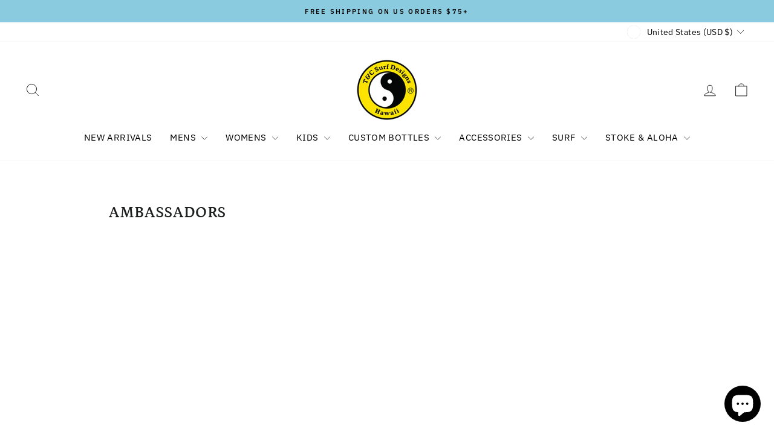

--- FILE ---
content_type: text/css;charset=utf-8
request_url: https://use.typekit.net/rix7sfs.css
body_size: 437
content:
/*
 * The Typekit service used to deliver this font or fonts for use on websites
 * is provided by Adobe and is subject to these Terms of Use
 * http://www.adobe.com/products/eulas/tou_typekit. For font license
 * information, see the list below.
 *
 * cooper-black-std:
 *   - http://typekit.com/eulas/000000000000000000013102
 *   - http://typekit.com/eulas/000000000000000000013101
 *
 * © 2009-2026 Adobe Systems Incorporated. All Rights Reserved.
 */
/*{"last_published":"2020-09-15 01:19:27 UTC"}*/

@import url("https://p.typekit.net/p.css?s=1&k=rix7sfs&ht=tk&f=6839.6840&a=1014985&app=typekit&e=css");

@font-face {
font-family:"cooper-black-std";
src:url("https://use.typekit.net/af/9044bf/000000000000000000013102/27/l?subset_id=2&fvd=i4&v=3") format("woff2"),url("https://use.typekit.net/af/9044bf/000000000000000000013102/27/d?subset_id=2&fvd=i4&v=3") format("woff"),url("https://use.typekit.net/af/9044bf/000000000000000000013102/27/a?subset_id=2&fvd=i4&v=3") format("opentype");
font-display:auto;font-style:italic;font-weight:400;font-stretch:normal;
}

@font-face {
font-family:"cooper-black-std";
src:url("https://use.typekit.net/af/4e1b68/000000000000000000013101/27/l?primer=7cdcb44be4a7db8877ffa5c0007b8dd865b3bbc383831fe2ea177f62257a9191&fvd=n4&v=3") format("woff2"),url("https://use.typekit.net/af/4e1b68/000000000000000000013101/27/d?primer=7cdcb44be4a7db8877ffa5c0007b8dd865b3bbc383831fe2ea177f62257a9191&fvd=n4&v=3") format("woff"),url("https://use.typekit.net/af/4e1b68/000000000000000000013101/27/a?primer=7cdcb44be4a7db8877ffa5c0007b8dd865b3bbc383831fe2ea177f62257a9191&fvd=n4&v=3") format("opentype");
font-display:auto;font-style:normal;font-weight:400;font-stretch:normal;
}

.tk-cooper-black-std { font-family: "cooper-black-std",serif; }


--- FILE ---
content_type: text/javascript
request_url: https://cdn.shopify.com/extensions/07b1df0a-f2f8-4a79-835a-a014cfb0adaa/1.50.0/assets/geofilter.js
body_size: 975
content:
async function getGeofilterRule() {
  let geofilterCookie = getCookie("geofilter");

  if (geofilterCookie == "" && !Shopify.designMode) {
    let url = "/apps/geofilter/checkRules";
    // This cookie is set for the gtranslate service to not cache the page (https://docs.gtranslate.io/en/articles/1871130-how-caching-works-in-gtranslate-network)
    setCookie("gt-no-cache", "true", 1);
    try {
      let res = await fetch(url);
      let json = await res.json();
      //console.log('json', json);
      let activeWebsite = window.location.href.split('?')[0].replace(/\/$/, "").toLowerCase();
      if (json && json.action && json.action === "popin" && json.redirectUrl && activeWebsite != json.redirectUrl.split('?')[0].replace(/\/$/, "").toLowerCase()) {
        // This cookie is set for the gtranslate service to not cache the page (https://docs.gtranslate.io/en/articles/1871130-how-caching-works-in-gtranslate-network)
        //setCookie("gt-no-cache", "true", 1);
        if (json.title) {
          const title = json.title.replace(/%country%/gi, json.country).replace(/%redirect_store%/gi, json.redirectUrl).replace(/%shop%/gi, shopname);
          document.querySelector(".popup-geofilter .geofilter__title").innerHTML = title;
        }
        if (json.introduction) {
          const introduction = json.introduction.replace(/%country%/gi, json.country).replace(/%redirect_store%/gi, json.redirectUrl).replace(/%shop%/gi, shopname);
          document.querySelector(".popup-geofilter .geofilter__introduction").innerHTML = introduction;
        } else {
          let newStr = document.querySelector(".popup-geofilter .geofilter__introduction").textContent.replace(/%country%/gi, json.country).replace(/%redirect_store%/gi, json.redirectUrl)
          document.querySelector(".popup-geofilter .geofilter__introduction").textContent = newStr
        }
        document.querySelector(".popup-geofilter .js-geofilter-button").href = json.redirectUrl;
        document.querySelector(".popup-geofilter .js-geofilter-optin span").innerText = json.yes ?? "Yes";
        document.querySelector(".popup-geofilter .js-geofilter-optout span").innerText = json.no ?? "No";

        document.querySelector(".popup-geofilter").classList.add("is-active");
        document.querySelector("body").classList.add("geofilter-no-scroll");
      } else if (json && json.action && json.action === "banner" && json.redirectUrl && activeWebsite != json.redirectUrl.split('?')[0].replace(/\/$/, "").toLowerCase()) {
        //setCookie("gt-no-cache", "true", 1);
        if (json.introduction) {
          const introduction = json.introduction.replace(/%country%/gi, json.country).replace(/%redirect_store%/gi, json.redirectUrl).replace(/%shop%/gi, shopname);
          document.querySelector(".banner-geofilter .geofilter__introduction").innerHTML = introduction;
        } else {
          let newStr = document.querySelector(".banner-geofilter .geofilter__introduction").textContent.replace(/%country%/gi, json.country).replace(/%redirect_store%/gi, json.redirectUrl)
          document.querySelector(".banner-geofilter .geofilter__introduction").textContent = newStr
        }
        document.querySelector(".banner-geofilter .js-geofilter-button").href = json.redirectUrl;
        document.querySelector(".banner-geofilter .js-geofilter-optin span").innerText = json.yes ?? "Yes";
        document.querySelector(".banner-geofilter .js-geofilter-optout span").innerText = json.no ?? "No";

        document.querySelector(".banner-geofilter").classList.add("is-active");
      } else if (
        json &&
        json.action &&
        json.action === "redirect" &&
        json.redirectUrl
      ) {
        if (!json.redirectOnSpecificPage && activeWebsite != json.redirectUrl.split('?')[0].replace(/\/$/, "").toLowerCase()) {
          document.location.href = json.redirectUrl;
        } else if (json.redirectOnSpecificPage && window.location.href.split('?')[0].startsWith(json.redirectFromUrl) && activeWebsite != json.redirectUrl.split('?')[0].replace(/\/$/, "").toLowerCase()) {
          document.location.href = json.redirectUrl;
        }
      } else if (json && json.action && json.action === "block") {
        setCookie("gt-no-cache", "true", 1);
        let introduction = "You are not allowed to visit this website"
        if (json.introduction) {
          introduction = json.introduction.replace(/%country%/gi, json.country).replace(/%redirect_store%/gi, json.redirectUrl).replace(/%shop%/gi, shopname);
        }
        if (json.selectedArea && json.selectedArea === "all") {
          document.querySelector(".popup-geofilter .geofilter__head").style.display = "none";
          document.querySelector(".popup-geofilter").classList.add("is-active");
          document.querySelector(".popup-geofilter").style.background = "rgba(0,0,0,.95)";
          document.querySelector(".popup-geofilter .geofilter__inner").classList.add("block");
          document.querySelector("body").classList.add("geofilter-no-scroll");
          document.querySelector(".geofilter__body").innerHTML = `<h3>${introduction}</h3>`;
        } else if (json.selectedArea && json.selectedArea === "checkout" && window.location.href.includes("/checkouts/")) {
          document.querySelector(".popup-geofilter .geofilter__head").style.display = "none";
          document.querySelector(".popup-geofilter").classList.add("is-active");
          document.querySelector(".popup-geofilter").style.background = "rgba(0,0,0,.95)";
          document.querySelector(".popup-geofilter .geofilter__inner").classList.add("block");
          document.querySelector("body").classList.add("geofilter-no-scroll");
          document.querySelector(".geofilter__body").innerHTML = `<h3>${introduction}</h3>`;
        }
      }
    } catch (error) {
      console.log(error);
    }
  }

  if (Shopify.designMode) {
    try {
        document.querySelector(".popup-geofilter").classList.add("is-active");
        document.querySelector("body").classList.add("geofilter-no-scroll");
        document.querySelector(".popup-geofilter .js-geofilter-button").href = "https://www.livingcolor.fr";
        let newStr = document.querySelector(".popup-geofilter .geofilter__introduction").textContent.replace(/%country%/gi, "COUNTRY").replace(/%redirect_store%/gi, "https://www.livingcolor.fr")
        document.querySelector(".popup-geofilter .geofilter__introduction").textContent = newStr

        document.querySelector(".banner-geofilter").classList.add("is-active");
        document.querySelector(".banner-geofilter .js-geofilter-button").href = "https://www.livingcolor.fr";
        newStr = document.querySelector(".banner-geofilter .geofilter__introduction").textContent.replace(/%country%/, "COUNTRY").replace(/%redirect_store%/gi, "https://www.livingcolor.fr")
        document.querySelector(".banner-geofilter .geofilter__introduction").textContent = newStr
    } catch (error) {
      console.log(error);
    }
  }
}

function setCookie(cname, cvalue, exdays) {
  const d = new Date();
  d.setTime(d.getTime() + exdays * 24 * 60 * 60 * 1000);
  let expires = "expires=" + d.toUTCString();
  document.cookie = cname + "=" + cvalue + ";" + expires + ";path=/";
}

function getCookie(cname) {
  let name = cname + "=";
  let decodedCookie = decodeURIComponent(document.cookie);
  let ca = decodedCookie.split(";");
  for (let i = 0; i < ca.length; i++) {
    let c = ca[i];
    while (c.charAt(0) == " ") {
      c = c.substring(1);
    }
    if (c.indexOf(name) == 0) {
      return c.substring(name.length, c.length);
    }
  }
  return "";
}

getGeofilterRule();

document.addEventListener("DOMContentLoaded", function (event) {
  const isShopifyAdmin = (document.getElementById('preview-bar-iframe') !== null);
  console.log('isShopifyAdmin', isShopifyAdmin);
  
  const popupButtons = document.querySelectorAll(".popup-geofilter .js-geofilter-close")
  for (const button of popupButtons) {
    button.addEventListener('click', function(e) {
      //e.preventDefault();
      e.target.closest(".popup-geofilter").classList.remove("is-active");
      document.querySelector("body").classList.remove("geofilter-no-scroll");
    })
  }

  const bannerButtons = document.querySelectorAll(".banner-geofilter .js-geofilter-close")
  for (const button of bannerButtons) {
    button.addEventListener('click', function(e) {
      //e.preventDefault();
      e.target.closest(".banner-geofilter").classList.remove("is-active");
    })
  }

  const redirectButtons = document.querySelectorAll(".js-geofilter-optin")
  for (const button of redirectButtons) {
    button.addEventListener('click', function(e) {
      // The geofilter won't be active anymore for 1 day
      setCookie("geofilter", "true", 1);
      const href = e.currentTarget.getAttribute('href');
      window.location = href;
    })
  }

  const visitButtons = document.querySelectorAll(".js-geofilter-optout")
  for (const button of visitButtons) {
    button.addEventListener('click', function(e) {
      // The geofilter won't be active anymore for 1 day
      setCookie("geofilter", "true", 10);
    })
  }
});
